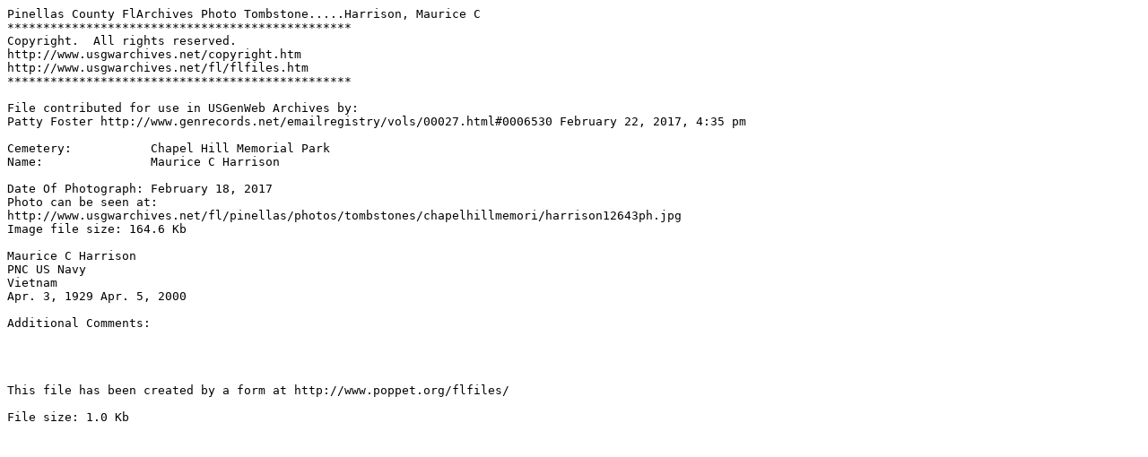

--- FILE ---
content_type: text/html; charset=UTF-8
request_url: http://www.usgwarchives.net/ddata/getrecord.php?id=476949
body_size: 552
content:
<html><meta http-equiv="Content-Type" content="text/html"; charset=utf-8<body><pre>Pinellas County FlArchives Photo Tombstone.....Harrison, Maurice C 
************************************************
Copyright.  All rights reserved.
http://www.usgwarchives.net/copyright.htm
http://www.usgwarchives.net/fl/flfiles.htm
************************************************

File contributed for use in USGenWeb Archives by:
Patty Foster http://www.genrecords.net/emailregistry/vols/00027.html#0006530 February 22, 2017, 4:35 pm

Cemetery:           Chapel Hill Memorial Park
Name:               Maurice C Harrison

Date Of Photograph: February 18, 2017
Photo can be seen at:
http://www.usgwarchives.net/fl/pinellas/photos/tombstones/chapelhillmemori/harrison12643ph.jpg
Image file size: 164.6 Kb

Maurice C Harrison
PNC US Navy
Vietnam
Apr. 3, 1929 Apr. 5, 2000

Additional Comments:
 



This file has been created by a form at http://www.poppet.org/flfiles/

File size: 1.0 Kb
</pre></body></html>